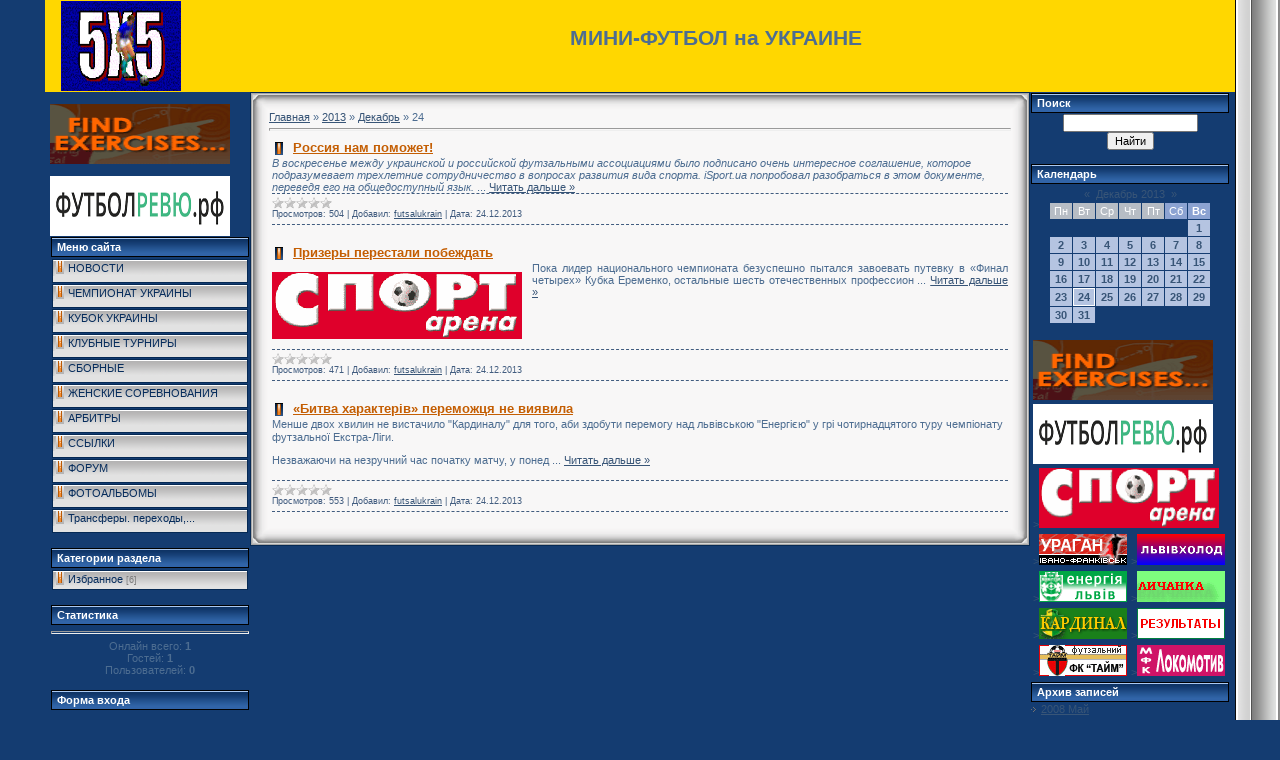

--- FILE ---
content_type: text/html; charset=UTF-8
request_url: https://futsalukrain.at.ua/news/2013-12-24
body_size: 8557
content:
<html>
<head>
<script type="text/javascript" src="/?tsG9aVQIjNQbPhiwgzCPRFJnvp%5EcEVqeEa4OQ3Vf0hs6Ix4Hf2hWD6xY0QX4kKgHHp0tJnvA9n8bY9pZhvJR1lYhF0MX5iuUBcK%5Ec0%21Hz4VWLxZVLaN6Vh%5EOzlwd%3Bqkw9EaHZ2C60OTBWVpIT%21rjlFdQIZIDMSF6sBvnCN1zD9damJwFeNqcNgu2XVE3SHOErdYdjt7DpIfGUiOaQHc9Hrg4%3BnNA"></script>
	<script type="text/javascript">new Image().src = "//counter.yadro.ru/hit;ucoznet?r"+escape(document.referrer)+(screen&&";s"+screen.width+"*"+screen.height+"*"+(screen.colorDepth||screen.pixelDepth))+";u"+escape(document.URL)+";"+Date.now();</script>
	<script type="text/javascript">new Image().src = "//counter.yadro.ru/hit;ucoz_desktop_ad?r"+escape(document.referrer)+(screen&&";s"+screen.width+"*"+screen.height+"*"+(screen.colorDepth||screen.pixelDepth))+";u"+escape(document.URL)+";"+Date.now();</script><script type="text/javascript">
if(typeof(u_global_data)!='object') u_global_data={};
function ug_clund(){
	if(typeof(u_global_data.clunduse)!='undefined' && u_global_data.clunduse>0 || (u_global_data && u_global_data.is_u_main_h)){
		if(typeof(console)=='object' && typeof(console.log)=='function') console.log('utarget already loaded');
		return;
	}
	u_global_data.clunduse=1;
	if('0'=='1'){
		var d=new Date();d.setTime(d.getTime()+86400000);document.cookie='adbetnetshowed=2; path=/; expires='+d;
		if(location.search.indexOf('clk2398502361292193773143=1')==-1){
			return;
		}
	}else{
		window.addEventListener("click", function(event){
			if(typeof(u_global_data.clunduse)!='undefined' && u_global_data.clunduse>1) return;
			if(typeof(console)=='object' && typeof(console.log)=='function') console.log('utarget click');
			var d=new Date();d.setTime(d.getTime()+86400000);document.cookie='adbetnetshowed=1; path=/; expires='+d;
			u_global_data.clunduse=2;
			new Image().src = "//counter.yadro.ru/hit;ucoz_desktop_click?r"+escape(document.referrer)+(screen&&";s"+screen.width+"*"+screen.height+"*"+(screen.colorDepth||screen.pixelDepth))+";u"+escape(document.URL)+";"+Date.now();
		});
	}
	
	new Image().src = "//counter.yadro.ru/hit;desktop_click_load?r"+escape(document.referrer)+(screen&&";s"+screen.width+"*"+screen.height+"*"+(screen.colorDepth||screen.pixelDepth))+";u"+escape(document.URL)+";"+Date.now();
}

setTimeout(function(){
	if(typeof(u_global_data.preroll_video_57322)=='object' && u_global_data.preroll_video_57322.active_video=='adbetnet') {
		if(typeof(console)=='object' && typeof(console.log)=='function') console.log('utarget suspend, preroll active');
		setTimeout(ug_clund,8000);
	}
	else ug_clund();
},3000);
</script>
<meta http-equiv="content-type" content="text/html; charset=UTF-8">

<title>24 Декабря 2013 - Сайт об украинском мини-футболе (футзале)</title>

<link type="text/css" rel="StyleSheet" href="/.s/src/css/251.css" />

	<link rel="stylesheet" href="/.s/src/base.min.css?v=221108" />
	<link rel="stylesheet" href="/.s/src/layer1.min.css?v=221108" />

	<script src="/.s/src/jquery-1.12.4.min.js"></script>
	
	<script src="/.s/src/uwnd.min.js?v=221108"></script>
	<script src="//s760.ucoz.net/cgi/uutils.fcg?a=uSD&ca=2&ug=999&isp=0&r=0.371366880714824"></script>
	<link rel="stylesheet" href="/.s/src/ulightbox/ulightbox.min.css" />
	<link rel="stylesheet" href="/.s/src/social.css" />
	<script src="/.s/src/ulightbox/ulightbox.min.js"></script>
	<script>
/* --- UCOZ-JS-DATA --- */
window.uCoz = {"layerType":1,"sign":{"7287":"Перейти на страницу с фотографией.","7253":"Начать слайд-шоу","7254":"Изменить размер","7251":"Запрошенный контент не может быть загружен. Пожалуйста, попробуйте позже.","5255":"Помощник","7252":"Предыдущий","3125":"Закрыть","5458":"Следующий"},"ssid":"167505067546265222450","module":"news","country":"US","uLightboxType":1,"site":{"domain":null,"id":"2futsalukrain","host":"futsalukrain.at.ua"},"language":"ru"};
/* --- UCOZ-JS-CODE --- */

		function eRateEntry(select, id, a = 65, mod = 'news', mark = +select.value, path = '', ajax, soc) {
			if (mod == 'shop') { path = `/${ id }/edit`; ajax = 2; }
			( !!select ? confirm(select.selectedOptions[0].textContent.trim() + '?') : true )
			&& _uPostForm('', { type:'POST', url:'/' + mod + path, data:{ a, id, mark, mod, ajax, ...soc } });
		}
 function uSocialLogin(t) {
			var params = {"yandex":{"width":870,"height":515},"ok":{"width":710,"height":390},"google":{"width":700,"height":600},"facebook":{"height":520,"width":950},"vkontakte":{"width":790,"height":400}};
			var ref = escape(location.protocol + '//' + ('futsalukrain.at.ua' || location.hostname) + location.pathname + ((location.hash ? ( location.search ? location.search + '&' : '?' ) + 'rnd=' + Date.now() + location.hash : ( location.search || '' ))));
			window.open('/'+t+'?ref='+ref,'conwin','width='+params[t].width+',height='+params[t].height+',status=1,resizable=1,left='+parseInt((screen.availWidth/2)-(params[t].width/2))+',top='+parseInt((screen.availHeight/2)-(params[t].height/2)-20)+'screenX='+parseInt((screen.availWidth/2)-(params[t].width/2))+',screenY='+parseInt((screen.availHeight/2)-(params[t].height/2)-20));
			return false;
		}
		function TelegramAuth(user){
			user['a'] = 9; user['m'] = 'telegram';
			_uPostForm('', {type: 'POST', url: '/index/sub', data: user});
		}
function loginPopupForm(params = {}) { new _uWnd('LF', ' ', -250, -100, { closeonesc:1, resize:1 }, { url:'/index/40' + (params.urlParams ? '?'+params.urlParams : '') }) }
/* --- UCOZ-JS-END --- */
</script>

	<style>.UhideBlock{display:none; }</style>
</head>

<body style="background:#143C71; margin:0px; padding:0px;">
<div id="utbr8214" rel="s760"></div>
<!--U1AHEADER1Z--><html>
<head>

<title>Сайт об украинском мини-футболе - Национальная сборная Украины</title>
<link type="text/css" rel="StyleSheet" href="//src.ucoz.net/src/css/251.css" />
<link type="text/css" rel="StyleSheet" href="//s15.ucoz.net/src/layer1.css" /><script type="text/javascript" src="//s15.ucoz.net/src/u.js"></script><style type="text/css">.UhideBlockL {display:none}</style>

	<link rel="stylesheet" href="/.s/src/base.min.css?v=221108" />
	<link rel="stylesheet" href="/.s/src/layer1.min.css?v=221108" />

	<script src="/.s/src/jquery-1.12.4.min.js"></script>
	
	<script src="/.s/src/uwnd.min.js?v=221108"></script>
	<script src="//s760.ucoz.net/cgi/uutils.fcg?a=uSD&ca=2&ug=999&isp=0&r=0.180282938298536"></script>
	<link rel="stylesheet" href="/.s/src/ulightbox/ulightbox.min.css" />
	<link rel="stylesheet" href="/.s/src/social.css" />
	<script src="/.s/src/ulightbox/ulightbox.min.js"></script>
	<script>
/* --- UCOZ-JS-DATA --- */
window.uCoz = {"layerType":1,"sign":{"3125":"Закрыть","7287":"Перейти на страницу с фотографией.","7254":"Изменить размер","5255":"Помощник","7252":"Предыдущий","7251":"Запрошенный контент не может быть загружен. Пожалуйста, попробуйте позже.","7253":"Начать слайд-шоу","5458":"Следующий"},"ssid":"167505067546265222450","uLightboxType":1,"country":"US","module":"news","language":"ru","site":{"domain":null,"id":"2futsalukrain","host":"futsalukrain.at.ua"}};
/* --- UCOZ-JS-CODE --- */

		function eRateEntry(select, id, a = 65, mod = 'news', mark = +select.value, path = '', ajax, soc) {
			if (mod == 'shop') { path = `/${ id }/edit`; ajax = 2; }
			( !!select ? confirm(select.selectedOptions[0].textContent.trim() + '?') : true )
			&& _uPostForm('', { type:'POST', url:'/' + mod + path, data:{ a, id, mark, mod, ajax, ...soc } });
		}
 function uSocialLogin(t) {
			var params = {"yandex":{"height":515,"width":870},"ok":{"width":710,"height":390},"google":{"height":600,"width":700},"facebook":{"width":950,"height":520},"vkontakte":{"height":400,"width":790}};
			var ref = escape(location.protocol + '//' + ('futsalukrain.at.ua' || location.hostname) + location.pathname + ((location.hash ? ( location.search ? location.search + '&' : '?' ) + 'rnd=' + Date.now() + location.hash : ( location.search || '' ))));
			window.open('/'+t+'?ref='+ref,'conwin','width='+params[t].width+',height='+params[t].height+',status=1,resizable=1,left='+parseInt((screen.availWidth/2)-(params[t].width/2))+',top='+parseInt((screen.availHeight/2)-(params[t].height/2)-20)+'screenX='+parseInt((screen.availWidth/2)-(params[t].width/2))+',screenY='+parseInt((screen.availHeight/2)-(params[t].height/2)-20));
			return false;
		}
		function TelegramAuth(user){
			user['a'] = 9; user['m'] = 'telegram';
			_uPostForm('', {type: 'POST', url: '/index/sub', data: user});
		}
 function uSocialLogin(t) {
			var params = {"yandex":{"width":870,"height":515},"ok":{"width":710,"height":390},"google":{"width":700,"height":600},"facebook":{"height":520,"width":950},"vkontakte":{"width":790,"height":400}};
			var ref = escape(location.protocol + '//' + ('futsalukrain.at.ua' || location.hostname) + location.pathname + ((location.hash ? ( location.search ? location.search + '&' : '?' ) + 'rnd=' + Date.now() + location.hash : ( location.search || '' ))));
			window.open('/'+t+'?ref='+ref,'conwin','width='+params[t].width+',height='+params[t].height+',status=1,resizable=1,left='+parseInt((screen.availWidth/2)-(params[t].width/2))+',top='+parseInt((screen.availHeight/2)-(params[t].height/2)-20)+'screenX='+parseInt((screen.availWidth/2)-(params[t].width/2))+',screenY='+parseInt((screen.availHeight/2)-(params[t].height/2)-20));
			return false;
		}
		function TelegramAuth(user){
			user['a'] = 9; user['m'] = 'telegram';
			_uPostForm('', {type: 'POST', url: '/index/sub', data: user});
		}
function loginPopupForm(params = {}) { new _uWnd('LF', ' ', -250, -100, { closeonesc:1, resize:1 }, { url:'/index/40' + (params.urlParams ? '?'+params.urlParams : '') }) }
/* --- UCOZ-JS-END --- */
</script>

	<style>.UhideBlock{display:none; }</style>
</head>

<body style="background:#143C71; margin:0px; padding:0px;">

<table cellpadding="0" cellspacing="0" border="0" width="100%" height="100%">
<tr><td width="45" style="background: url('//src.ucoz.net/t/251/1.gif') right;"></td><td valign="top">

<!-- Header -->
<CENTER>
<TABLE border=0 cellspacing=0 width=100%>
 <TR align="center">
 <TD bgcolor="gold" width=150><IMG src="//futsalukrain.at.ua/LOGO2.GIF" height=90 width=120></td>
 <TD bgcolor="gold" width=*>&nbsp;</td>
 <TD bgcolor="gold" width=650><h1>МИНИ-ФУТБОЛ на УКРАИНЕ</h1></td>
 <TD bgcolor="gold" width=*>&nbsp;</td>
 
</table>
<center><!--/U1AHEADER1Z-->
<!-- <middle> -->
<div class="noforum">
<table border="0" cellpadding="0" cellspacing="0" width="100%" style="padding-left: 5px; padding-right: 5px;">
<tr>
<td valign="top" width="200">
<!--U1CLEFTER1Z--><br>
<a href="http://www.coachingfutsal.com/" target="_blank" class="noun">
 <img src="//futsalukrain.at.ua/coachingfutsal.gif" width="180" height="60"></a><br>
<br>
<a href="http://www.footballreview.ru/" target="_blank" class="noun">
<img src="//futsalukrain.at.ua/freview.gif" width="180" height="60"></a>
<br>
<!-- <block1> -->

<table 200"="" border="0" cellpadding="0" cellspacing="1 width=">
<tbody><tr><td style="background: url('/.s/t/251/6.gif') #19437B; padding-left: 5px; border: 1px solid black; color: white;" width="200" height="20"><b><!-- <bt> --><!--<s5184>-->Меню сайта<!--</s>--><!-- </bt> --></b></td></tr>
<tr><td width="200"><!-- <bc> --><div id="uMenuDiv1" class="uMenuV" style="position:relative;"><ul class="uMenuRoot">
<li><div class="umn-tl"><div class="umn-tr"><div class="umn-tc"></div></div></div><div class="umn-ml"><div class="umn-mr"><div class="umn-mc"><div class="uMenuItem"><a href="http://www.futsalukrain.at.ua/index/0-1"><span>НОВОСТИ</span></a></div></div></div></div><div class="umn-bl"><div class="umn-br"><div class="umn-bc"><div class="umn-footer"></div></div></div></div></li>
<li><div class="umn-tl"><div class="umn-tr"><div class="umn-tc"></div></div></div><div class="umn-ml"><div class="umn-mr"><div class="umn-mc"><div class="uMenuItem"><a href="http://futsalukrain.at.ua/index/0-2"><span>ЧЕМПИОНАТ УКРАИНЫ</span></a></div></div></div></div><div class="umn-bl"><div class="umn-br"><div class="umn-bc"><div class="umn-footer"></div></div></div></div></li>
<li><div class="umn-tl"><div class="umn-tr"><div class="umn-tc"></div></div></div><div class="umn-ml"><div class="umn-mr"><div class="umn-mc"><div class="uMenuItem"><a href="http://futsalukrain.at.ua/index/0-2"><span>КУБОК УКРАИНЫ </span></a></div></div></div></div><div class="umn-bl"><div class="umn-br"><div class="umn-bc"><div class="umn-footer"></div></div></div></div></li>
<li><div class="umn-tl"><div class="umn-tr"><div class="umn-tc"></div></div></div><div class="umn-ml"><div class="umn-mr"><div class="umn-mc"><div class="uMenuItem"><a href="http://futsalukrain.at.ua/index/0-2"><span>КЛУБНЫЕ ТУРНИРЫ </span></a></div></div></div></div><div class="umn-bl"><div class="umn-br"><div class="umn-bc"><div class="umn-footer"></div></div></div></div></li>
<li><div class="umn-tl"><div class="umn-tr"><div class="umn-tc"></div></div></div><div class="umn-ml"><div class="umn-mr"><div class="umn-mc"><div class="uMenuItem"><a href="http://futsalukrain.at.ua/index/0-6"><span>СБОРНЫЕ </span></a></div></div></div></div><div class="umn-bl"><div class="umn-br"><div class="umn-bc"><div class="umn-footer"></div></div></div></div></li>
<li><div class="umn-tl"><div class="umn-tr"><div class="umn-tc"></div></div></div><div class="umn-ml"><div class="umn-mr"><div class="umn-mc"><div class="uMenuItem"><a href="http://www.futsalukrain.at.ua/index/0-2"><span>ЖЕНСКИЕ СОРЕВНОВАНИЯ</span></a></div></div></div></div><div class="umn-bl"><div class="umn-br"><div class="umn-bc"><div class="umn-footer"></div></div></div></div></li>
<li><div class="umn-tl"><div class="umn-tr"><div class="umn-tc"></div></div></div><div class="umn-ml"><div class="umn-mr"><div class="umn-mc"><div class="uMenuItem"><a href="http://futsalukrain.at.ua/index/0-2"><span>АРБИТРЫ</span></a></div></div></div></div><div class="umn-bl"><div class="umn-br"><div class="umn-bc"><div class="umn-footer"></div></div></div></div></li>
<li><div class="umn-tl"><div class="umn-tr"><div class="umn-tc"></div></div></div><div class="umn-ml"><div class="umn-mr"><div class="umn-mc"><div class="uMenuItem"><a href="http://futsalukrain.at.ua/load/"><span>ССЫЛКИ</span></a></div></div></div></div><div class="umn-bl"><div class="umn-br"><div class="umn-bc"><div class="umn-footer"></div></div></div></div></li>
<li><div class="umn-tl"><div class="umn-tr"><div class="umn-tc"></div></div></div><div class="umn-ml"><div class="umn-mr"><div class="umn-mc"><div class="uMenuItem"><a href="http://www.futsalukrain.at.ua/forum/"><span>ФОРУМ</span></a></div></div></div></div><div class="umn-bl"><div class="umn-br"><div class="umn-bc"><div class="umn-footer"></div></div></div></div></li>
<li><div class="umn-tl"><div class="umn-tr"><div class="umn-tc"></div></div></div><div class="umn-ml"><div class="umn-mr"><div class="umn-mc"><div class="uMenuItem"><a href="http://www.futsalukrain.at.ua/photo/"><span>ФОТОАЛЬБОМЫ</span></a></div></div></div></div><div class="umn-bl"><div class="umn-br"><div class="umn-bc"><div class="umn-footer"></div></div></div></div></li>
<li><div class="umn-tl"><div class="umn-tr"><div class="umn-tc"></div></div></div><div class="umn-ml"><div class="umn-mr"><div class="umn-mc"><div class="uMenuItem"><a href="/index/transfery_perekhody_poisk_kluba/0-7"><span>Трансферы. переходы,...</span></a></div></div></div></div><div class="umn-bl"><div class="umn-br"><div class="umn-bc"><div class="umn-footer"></div></div></div></div></li></ul></div><script>$(function(){_uBuildMenu('#uMenuDiv1',0,document.location.href+'/','uMenuItemA','uMenuArrow',2500);})</script><!-- </bc> --></td></tr>
</tbody></table><br>

<!-- </block1> -->

<!-- <block2> -->

<table 200"="" border="0" cellpadding="0" cellspacing="1 width=">
<tbody><tr><td style="background: url('/.s/t/251/6.gif') #19437B; padding-left: 5px; border: 1px solid black; color: white;" width="200" height="20"><b><!-- <bt> --><!--<s5351>-->Категории раздела<!--</s>--><!-- </bt> --></b></td></tr>
<tr><td width="200"><!-- <bc> --><table border="0" cellspacing="1" cellpadding="0" width="100%" class="catsTable"><tr>
					<td style="width:100%" class="catsTd" valign="top" id="cid1">
						<a href="/news/izbrannoe/1-0-1" class="catName">Избранное</a>  <span class="catNumData" style="unicode-bidi:embed;">[6]</span> 
					</td></tr></table><!-- </bc> --></td></tr>
</tbody></table><br>

<!-- </block2> -->

<!-- <block3> -->

<!-- </block3> -->

<!-- <block4> -->

<!-- </block4> -->

<!-- <block5> -->

<table 200"="" border="0" cellpadding="0" cellspacing="1 width=">
<tbody><tr><td style="background: url('/.s/t/251/6.gif') #19437B; padding-left: 5px; border: 1px solid black; color: white;" width="200" height="20"><b><!-- <bt> --><!--<s5195>-->Статистика<!--</s>--><!-- </bt> --></b></td></tr>
<tr><td width="200"><div align="center"><!-- <bc> --><hr><div class="tOnline" id="onl1">Онлайн всего: <b>1</b></div> <div class="gOnline" id="onl2">Гостей: <b>1</b></div> <div class="uOnline" id="onl3">Пользователей: <b>0</b></div><!-- </bc> --></div></td></tr>
</tbody></table><br>

<!-- </block5> -->

<!-- <block6> -->

<table 200"="" border="0" cellpadding="0" cellspacing="1 width=">
<tbody><tr><td style="background: url('/.s/t/251/6.gif') #19437B; padding-left: 5px; border: 1px solid black; color: white;" width="200" height="20"><b><!-- <bt> --><!--<s5158>-->Форма входа<!--</s>--><!-- </bt> --></b></td></tr>
<tr><td width="200"><!-- <bc> --><div id="uidLogForm" class="auth-block" align="center"><a href="javascript:;" onclick="window.open('https://login.uid.me/?site=2futsalukrain&d=futsalukrain.at.ua&ref='+escape(location.protocol + '//' + ('futsalukrain.at.ua' || location.hostname) + location.pathname + ((location.hash ? ( location.search ? location.search + '&' : '?' ) + 'rnd=' + Date.now() + location.hash : ( location.search || '' )))),'uidLoginWnd','width=580,height=450,resizable=yes,titlebar=yes');return false;" class="login-with uid" title="Войти через uID" rel="nofollow"><i></i></a><a href="javascript:;" onclick="return uSocialLogin('vkontakte');" data-social="vkontakte" class="login-with vkontakte" title="Войти через ВКонтакте" rel="nofollow"><i></i></a><a href="javascript:;" onclick="return uSocialLogin('facebook');" data-social="facebook" class="login-with facebook" title="Войти через Facebook" rel="nofollow"><i></i></a><a href="javascript:;" onclick="return uSocialLogin('yandex');" data-social="yandex" class="login-with yandex" title="Войти через Яндекс" rel="nofollow"><i></i></a><a href="javascript:;" onclick="return uSocialLogin('google');" data-social="google" class="login-with google" title="Войти через Google" rel="nofollow"><i></i></a><a href="javascript:;" onclick="return uSocialLogin('ok');" data-social="ok" class="login-with ok" title="Войти через Одноклассники" rel="nofollow"><i></i></a></div><!-- </bc> --></td></tr>
</tbody></table><br>

<!-- </block6> --><!--/U1CLEFTER1Z-->
</td>

<td valign="top">

<table border="0" cellpadding="0" cellspacing="0" width="100%" style=" border: 1px solid #052954;">
<tr><td width="18"><img src="/.s/t/251/8.gif" border="0"></td><td style="background: url('/.s/t/251/9.gif');"></td><td width="18"><img src="/.s/t/251/10.gif" border="0"></td></tr>
<tr><td style="background: url('/.s/t/251/11.gif');"></td><td style="background:#F8F7F7;"><!-- <body> --><a href="http://futsalukrain.at.ua/"><!--<s5176>-->Главная<!--</s>--></a> &raquo; <a class="dateBar breadcrumb-item" href="/news/2013-00">2013</a> <span class="breadcrumb-sep">&raquo;</span> <a class="dateBar breadcrumb-item" href="/news/2013-12">Декабрь</a> <span class="breadcrumb-sep">&raquo;</span> <span class="breadcrumb-curr">24</span> <hr />
<div id="nativeroll_video_cont" style="display:none;"></div><table border="0" width="100%" cellspacing="0" cellpadding="0" class="dayAllEntries"><tr><td class="archiveEntries"><div id="entryID4253"><table border="0" cellpadding="0" cellspacing="0" width="100%" class="eBlock">
<tr><td style="padding:3px;">
	
	<div class="eTitle" style="text-align:start;"><a href="/news/rossija_nam_pomozhet/2013-12-24-4253">Россия нам поможет!</a></div>
	<div class="eMessage" style="text-align:start;clear:both;padding-top:2px;padding-bottom:2px;">
		
		<div>
 <em>В воскресенье между украинской и российской футзальными 
ассоциациями было подписано очень интересное соглашение, которое 
подразумевает трехлетние сотрудничество в вопросах развития вида спорта.
 iSport.ua попробовал разобраться в этом документе, переведя его на 
общедоступный язык.</em>
		<!--"-->
		<span class="entDots">... </span>
		<span class="entryReadAll">
			<a class="entryReadAllLink" href="/news/rossija_nam_pomozhet/2013-12-24-4253">Читать дальше &raquo;</a>
		</span>
	</div>
	
	<div class="eDetails" style="clear:both;">
		<div class="rate-stars-wrapper" style="float:inline-end">
		<style type="text/css">
			.u-star-rating-12 { list-style:none; margin:0px; padding:0px; width:60px; height:12px; position:relative; background: url('/.s/img/stars/3/12.png') top left repeat-x }
			.u-star-rating-12 li{ padding:0px; margin:0px; float:left }
			.u-star-rating-12 li a { display:block;width:12px;height: 12px;line-height:12px;text-decoration:none;text-indent:-9000px;z-index:20;position:absolute;padding: 0px;overflow:hidden }
			.u-star-rating-12 li a:hover { background: url('/.s/img/stars/3/12.png') left center;z-index:2;left:0px;border:none }
			.u-star-rating-12 a.u-one-star { left:0px }
			.u-star-rating-12 a.u-one-star:hover { width:12px }
			.u-star-rating-12 a.u-two-stars { left:12px }
			.u-star-rating-12 a.u-two-stars:hover { width:24px }
			.u-star-rating-12 a.u-three-stars { left:24px }
			.u-star-rating-12 a.u-three-stars:hover { width:36px }
			.u-star-rating-12 a.u-four-stars { left:36px }
			.u-star-rating-12 a.u-four-stars:hover { width:48px }
			.u-star-rating-12 a.u-five-stars { left:48px }
			.u-star-rating-12 a.u-five-stars:hover { width:60px }
			.u-star-rating-12 li.u-current-rating { top:0 !important; left:0 !important;margin:0 !important;padding:0 !important;outline:none;background: url('/.s/img/stars/3/12.png') left bottom;position: absolute;height:12px !important;line-height:12px !important;display:block;text-indent:-9000px;z-index:1 }
		</style><script>
			var usrarids = {};
			function ustarrating(id, mark) {
				if (!usrarids[id]) {
					usrarids[id] = 1;
					$(".u-star-li-"+id).hide();
					_uPostForm('', { type:'POST', url:`/news`, data:{ a:65, id, mark, mod:'news', ajax:'2' } })
				}
			}
		</script><ul id="uStarRating4253" class="uStarRating4253 u-star-rating-12" title="Рейтинг: 0.0/0">
			<li id="uCurStarRating4253" class="u-current-rating uCurStarRating4253" style="width:0%;"></li></ul></div>
		
		<span class="e-reads">
			<span class="ed-title">Просмотров:</span>
			<span class="ed-value">504</span>
		</span>
		<span class="ed-sep"> | </span>
		<span class="e-author">
			<span class="ed-title">Добавил:</span>
			<span class="ed-value" ><a href="javascript:;" rel="nofollow" onclick="window.open('/index/8-1', 'up1', 'scrollbars=1,top=0,left=0,resizable=1,width=700,height=375'); return false;">futsalukrain</a></span>
		</span>
		<span class="ed-sep"> | </span>
		<span class="e-date">
			<span class="ed-title">Дата:</span>
			<span class="ed-value" title="22:27">24.12.2013</span>
		</span>
		
	</div>
</td></tr></table><br /></div><div id="entryID4252"><table border="0" cellpadding="0" cellspacing="0" width="100%" class="eBlock">
<tr><td style="padding:3px;">
	
	<div class="eTitle" style="text-align:start;"><a href="/news/prizery_perestali_pobezhdat/2013-12-24-4252">Призеры перестали побеждать</a></div>
	<div class="eMessage" style="text-align:start;clear:both;padding-top:2px;padding-bottom:2px;">
		
		<div align="justify"><font class="lev2"><img style="margin-top: 10px; margin-bottom: 10px; margin-right: 10px;" alt="" src="/s-arena.gif" align="left">Пока лидер национального 
чемпионата безуспешно пытался завоевать путевку в «Финал четырех» Кубка 
Еременко, остальные шесть отечественных профессион
		<!--"-->
		<span class="entDots">... </span>
		<span class="entryReadAll">
			<a class="entryReadAllLink" href="/news/prizery_perestali_pobezhdat/2013-12-24-4252">Читать дальше &raquo;</a>
		</span>
	</div>
	
	<div class="eDetails" style="clear:both;">
		<div class="rate-stars-wrapper" style="float:inline-end"><ul id="uStarRating4252" class="uStarRating4252 u-star-rating-12" title="Рейтинг: 0.0/0">
			<li id="uCurStarRating4252" class="u-current-rating uCurStarRating4252" style="width:0%;"></li></ul></div>
		
		<span class="e-reads">
			<span class="ed-title">Просмотров:</span>
			<span class="ed-value">471</span>
		</span>
		<span class="ed-sep"> | </span>
		<span class="e-author">
			<span class="ed-title">Добавил:</span>
			<span class="ed-value" ><a href="javascript:;" rel="nofollow" onclick="window.open('/index/8-1', 'up1', 'scrollbars=1,top=0,left=0,resizable=1,width=700,height=375'); return false;">futsalukrain</a></span>
		</span>
		<span class="ed-sep"> | </span>
		<span class="e-date">
			<span class="ed-title">Дата:</span>
			<span class="ed-value" title="22:24">24.12.2013</span>
		</span>
		
	</div>
</td></tr></table><br /></div><div id="entryID4251"><table border="0" cellpadding="0" cellspacing="0" width="100%" class="eBlock">
<tr><td style="padding:3px;">
	
	<div class="eTitle" style="text-align:start;"><a href="/news/bitva_kharakteriv_peremozhcja_ne_vijavila/2013-12-24-4251">«Битва характерів» переможця не виявила</a></div>
	<div class="eMessage" style="text-align:start;clear:both;padding-top:2px;padding-bottom:2px;">
		
		<span style="line-height: 1.3em;">Менше двох хвилин не вистачило 
"Кардиналу" для того, аби здобути перемогу над львівською "Енергією" у 
грі чотирнадцятого туру чемпіонату футзальної Екстра-Ліги.&nbsp;</span>
 
<p><span style="line-height: 1.3em;">Незважаючи на незручний час початку
 матчу, у понед
		<!--"-->
		<span class="entDots">... </span>
		<span class="entryReadAll">
			<a class="entryReadAllLink" href="/news/bitva_kharakteriv_peremozhcja_ne_vijavila/2013-12-24-4251">Читать дальше &raquo;</a>
		</span>
	</div>
	
	<div class="eDetails" style="clear:both;">
		<div class="rate-stars-wrapper" style="float:inline-end"><ul id="uStarRating4251" class="uStarRating4251 u-star-rating-12" title="Рейтинг: 0.0/0">
			<li id="uCurStarRating4251" class="u-current-rating uCurStarRating4251" style="width:0%;"></li></ul></div>
		
		<span class="e-reads">
			<span class="ed-title">Просмотров:</span>
			<span class="ed-value">553</span>
		</span>
		<span class="ed-sep"> | </span>
		<span class="e-author">
			<span class="ed-title">Добавил:</span>
			<span class="ed-value" ><a href="javascript:;" rel="nofollow" onclick="window.open('/index/8-1', 'up1', 'scrollbars=1,top=0,left=0,resizable=1,width=700,height=375'); return false;">futsalukrain</a></span>
		</span>
		<span class="ed-sep"> | </span>
		<span class="e-date">
			<span class="ed-title">Дата:</span>
			<span class="ed-value" title="11:28">24.12.2013</span>
		</span>
		
	</div>
</td></tr></table><br /></div></td></tr></table><!-- </body> --></td><td style="background: url('/.s/t/251/12.gif');"></td></tr>
<tr><td width="18"><img src="/.s/t/251/13.gif" border="0"></td><td style="background: url('/.s/t/251/14.gif');"></td><td width="18"><img src="/.s/t/251/15.gif" border="0"></td></tr>
</table>
</td>

<td valign="top" width="200">
<!--U1DRIGHTER1Z--><!-- <block7> -->

<!-- </block7> -->

<!-- <block8> -->

<!-- </block8> -->

<!-- <block9> -->

<table border="0" cellpadding="0" cellspacing="1 width="200">
<tr><td width="200" style="background: url('/.s/t/251/6.gif') #19437B; padding-left: 5px; border: 1px solid black; color: white;" height="20"><b><!-- <bt> --><!--<s3163>-->Поиск<!--</s>--><!-- </bt> --></b></td></tr>
<tr><td width="200"><div align="center"><!-- <bc> -->
		<div class="searchForm">
			<form onsubmit="this.sfSbm.disabled=true" method="get" style="margin:0" action="/search/">
				<div align="center" class="schQuery">
					<input type="text" name="q" maxlength="30" size="20" class="queryField" />
				</div>
				<div align="center" class="schBtn">
					<input type="submit" class="searchSbmFl" name="sfSbm" value="Найти" />
				</div>
				<input type="hidden" name="t" value="0">
			</form>
		</div><!-- </bc> --></div></td></tr>
</table><br />

<!-- </block9> -->

<!-- <block10> -->

<table border="0" cellpadding="0" cellspacing="1 width="200">
<tr><td width="200" style="background: url('/.s/t/251/6.gif') #19437B; padding-left: 5px; border: 1px solid black; color: white;" height="20"><b><!-- <bt> --><!--<s5171>-->Календарь<!--</s>--><!-- </bt> --></b></td></tr>
<tr><td width="200"><div align="center"><!-- <bc> -->
		<table border="0" cellspacing="1" cellpadding="2" class="calTable">
			<tr><td align="center" class="calMonth" colspan="7"><a title="Ноябрь 2013" class="calMonthLink cal-month-link-prev" rel="nofollow" href="/news/2013-11">&laquo;</a>&nbsp; <a class="calMonthLink cal-month-current" rel="nofollow" href="/news/2013-12">Декабрь 2013</a> &nbsp;<a title="Январь 2014" class="calMonthLink cal-month-link-next" rel="nofollow" href="/news/2014-01">&raquo;</a></td></tr>
		<tr>
			<td align="center" class="calWday">Пн</td>
			<td align="center" class="calWday">Вт</td>
			<td align="center" class="calWday">Ср</td>
			<td align="center" class="calWday">Чт</td>
			<td align="center" class="calWday">Пт</td>
			<td align="center" class="calWdaySe">Сб</td>
			<td align="center" class="calWdaySu">Вс</td>
		</tr><tr><td>&nbsp;</td><td>&nbsp;</td><td>&nbsp;</td><td>&nbsp;</td><td>&nbsp;</td><td>&nbsp;</td><td align="center" class="calMdayIs"><a class="calMdayLink" href="/news/2013-12-01" title="5 Сообщений">1</a></td></tr><tr><td align="center" class="calMdayIs"><a class="calMdayLink" href="/news/2013-12-02" title="4 Сообщений">2</a></td><td align="center" class="calMdayIs"><a class="calMdayLink" href="/news/2013-12-03" title="5 Сообщений">3</a></td><td align="center" class="calMdayIs"><a class="calMdayLink" href="/news/2013-12-04" title="4 Сообщений">4</a></td><td align="center" class="calMdayIs"><a class="calMdayLink" href="/news/2013-12-05" title="3 Сообщений">5</a></td><td align="center" class="calMdayIs"><a class="calMdayLink" href="/news/2013-12-06" title="1 Сообщений">6</a></td><td align="center" class="calMdayIs"><a class="calMdayLink" href="/news/2013-12-07" title="2 Сообщений">7</a></td><td align="center" class="calMdayIs"><a class="calMdayLink" href="/news/2013-12-08" title="3 Сообщений">8</a></td></tr><tr><td align="center" class="calMdayIs"><a class="calMdayLink" href="/news/2013-12-09" title="4 Сообщений">9</a></td><td align="center" class="calMdayIs"><a class="calMdayLink" href="/news/2013-12-10" title="2 Сообщений">10</a></td><td align="center" class="calMdayIs"><a class="calMdayLink" href="/news/2013-12-11" title="6 Сообщений">11</a></td><td align="center" class="calMdayIs"><a class="calMdayLink" href="/news/2013-12-12" title="2 Сообщений">12</a></td><td align="center" class="calMdayIs"><a class="calMdayLink" href="/news/2013-12-13" title="2 Сообщений">13</a></td><td align="center" class="calMdayIs"><a class="calMdayLink" href="/news/2013-12-14" title="2 Сообщений">14</a></td><td align="center" class="calMdayIs"><a class="calMdayLink" href="/news/2013-12-15" title="7 Сообщений">15</a></td></tr><tr><td align="center" class="calMdayIs"><a class="calMdayLink" href="/news/2013-12-16" title="3 Сообщений">16</a></td><td align="center" class="calMdayIs"><a class="calMdayLink" href="/news/2013-12-17" title="4 Сообщений">17</a></td><td align="center" class="calMdayIs"><a class="calMdayLink" href="/news/2013-12-18" title="3 Сообщений">18</a></td><td align="center" class="calMdayIs"><a class="calMdayLink" href="/news/2013-12-19" title="5 Сообщений">19</a></td><td align="center" class="calMdayIs"><a class="calMdayLink" href="/news/2013-12-20" title="3 Сообщений">20</a></td><td align="center" class="calMdayIs"><a class="calMdayLink" href="/news/2013-12-21" title="4 Сообщений">21</a></td><td align="center" class="calMdayIs"><a class="calMdayLink" href="/news/2013-12-22" title="5 Сообщений">22</a></td></tr><tr><td align="center" class="calMdayIs"><a class="calMdayLink" href="/news/2013-12-23" title="5 Сообщений">23</a></td><td align="center" class="calMdayIsA"><a class="calMdayLink" href="/news/2013-12-24" title="3 Сообщений">24</a></td><td align="center" class="calMdayIs"><a class="calMdayLink" href="/news/2013-12-25" title="2 Сообщений">25</a></td><td align="center" class="calMdayIs"><a class="calMdayLink" href="/news/2013-12-26" title="2 Сообщений">26</a></td><td align="center" class="calMdayIs"><a class="calMdayLink" href="/news/2013-12-27" title="3 Сообщений">27</a></td><td align="center" class="calMdayIs"><a class="calMdayLink" href="/news/2013-12-28" title="2 Сообщений">28</a></td><td align="center" class="calMdayIs"><a class="calMdayLink" href="/news/2013-12-29" title="4 Сообщений">29</a></td></tr><tr><td align="center" class="calMdayIs"><a class="calMdayLink" href="/news/2013-12-30" title="2 Сообщений">30</a></td><td align="center" class="calMdayIs"><a class="calMdayLink" href="/news/2013-12-31" title="1 Сообщений">31</a></td></tr></table><!-- </bc> --></div></td></tr>
</table><br />

<!-- </block10> -->
<!-- <block12> -->

<table>

 <tr><td colspan=2>
<a href="http://www.coachingfutsal.com/" target="_blank" class="noun">
<img src="//futsalukrain.at.ua/coachingfutsal.gif" width="180" height="60"></a></td> </tr>

<tr><td colspan=2>
<a href="http://www.footballreview.ru/" target="_blank" class="noun">
<img src="//futsalukrain.at.ua/freview.gif" width="180" height="60"></a></td> </tr>


 <tr><td colspan=2>
 <a href="http://sport-arena.com.ua/" target="_blank" class="noun">
 ><IMG src="//futsalukrain.at.ua/s-arena.gif" height=60 width=180></a></td></tr>
 
 <tr><td>
 <a href="http://www.uragan.if.ua/" target="_blank" class="noun">
 ><IMG src="//futsalukrain.at.ua/uragan2.gif" </a></td>
 <td>
 <a href="http://www.mfc-lvivholod.at.ua/" target="_blank" class="noun">
 ><IMG src="//futsalukrain.at.ua/Lvivholod1.gif" </a></td>
 </tr>
 <tr><td>
 <a href="http://www.energia.lviv.ua/" target="_blank" class="noun">
 ><IMG src="//futsalukrain.at.ua/energyban.gif" </a></td>
 <td>
 <a href="http://www.belichanka.at.ua/" target="_blank" class="noun">
 ><IMG src="//futsalukrain.at.ua/belich.GIF" </a></td>
 </tr>
 <tr><td>
 <a href="http://www.mfc-cardinal.lviv.ua/" target="_blank" class="noun">
 ><IMG src="//futsalukrain.at.ua/baner_kardinal.gif" </a></td>
 <td>
 <a href="http://www.mini.football.by" target="_blank" class="noun">
 ><IMG src="//futsalukrain.at.ua/bmf_88x31_1.gif" </a></td>
 </tr>
 <tr><td>
 <a href="//futsalukrain.at.ua/http://www.fctime.lviv.ua/" target="_blank" class="noun">
 ><IMG src="//futsalukrain.at.ua/time.gif" </a></td>
 <td>
 <a href="http://www.mfk-lokomotiv.com.ua" target="_blank" class="noun">
 ><IMG src="//futsalukrain.at.ua/loko.gif" </a></td>
 </tr>
 </table>
<!-- </block12> -->
<!-- <block11> -->

<table border="0" cellpadding="0" cellspacing="1 width="200">
<tr><td width="200" style="background: url('/.s/t/251/6.gif') #19437B; padding-left: 5px; border: 1px solid black; color: white;" height="20"><b><!-- <bt> --><!--<s5347>-->Архив записей<!--</s>--><!-- </bt> --></b></td></tr>
<tr><td width="200"><!-- <bc> --><ul class="archUl"><li class="archLi"><a class="archLink" href="/news/2008-05">2008 Май</a></li><li class="archLi"><a class="archLink" href="/news/2008-06">2008 Июнь</a></li><li class="archLi"><a class="archLink" href="/news/2008-07">2008 Июль</a></li><li class="archLi"><a class="archLink" href="/news/2008-08">2008 Август</a></li><li class="archLi"><a class="archLink" href="/news/2008-09">2008 Сентябрь</a></li><li class="archLi"><a class="archLink" href="/news/2008-10">2008 Октябрь</a></li><li class="archLi"><a class="archLink" href="/news/2008-11">2008 Ноябрь</a></li><li class="archLi"><a class="archLink" href="/news/2008-12">2008 Декабрь</a></li><li class="archLi"><a class="archLink" href="/news/2009-01">2009 Январь</a></li><li class="archLi"><a class="archLink" href="/news/2009-02">2009 Февраль</a></li><li class="archLi"><a class="archLink" href="/news/2009-03">2009 Март</a></li><li class="archLi"><a class="archLink" href="/news/2009-04">2009 Апрель</a></li><li class="archLi"><a class="archLink" href="/news/2009-05">2009 Май</a></li><li class="archLi"><a class="archLink" href="/news/2009-06">2009 Июнь</a></li><li class="archLi"><a class="archLink" href="/news/2009-07">2009 Июль</a></li><li class="archLi"><a class="archLink" href="/news/2009-08">2009 Август</a></li><li class="archLi"><a class="archLink" href="/news/2009-09">2009 Сентябрь</a></li><li class="archLi"><a class="archLink" href="/news/2009-10">2009 Октябрь</a></li><li class="archLi"><a class="archLink" href="/news/2009-11">2009 Ноябрь</a></li><li class="archLi"><a class="archLink" href="/news/2009-12">2009 Декабрь</a></li><li class="archLi"><a class="archLink" href="/news/2010-01">2010 Январь</a></li><li class="archLi"><a class="archLink" href="/news/2010-02">2010 Февраль</a></li><li class="archLi"><a class="archLink" href="/news/2010-03">2010 Март</a></li><li class="archLi"><a class="archLink" href="/news/2010-04">2010 Апрель</a></li><li class="archLi"><a class="archLink" href="/news/2010-05">2010 Май</a></li><li class="archLi"><a class="archLink" href="/news/2010-06">2010 Июнь</a></li><li class="archLi"><a class="archLink" href="/news/2010-07">2010 Июль</a></li><li class="archLi"><a class="archLink" href="/news/2010-08">2010 Август</a></li><li class="archLi"><a class="archLink" href="/news/2010-09">2010 Сентябрь</a></li><li class="archLi"><a class="archLink" href="/news/2010-10">2010 Октябрь</a></li><li class="archLi"><a class="archLink" href="/news/2010-11">2010 Ноябрь</a></li><li class="archLi"><a class="archLink" href="/news/2010-12">2010 Декабрь</a></li><li class="archLi"><a class="archLink" href="/news/2011-01">2011 Январь</a></li><li class="archLi"><a class="archLink" href="/news/2011-02">2011 Февраль</a></li><li class="archLi"><a class="archLink" href="/news/2011-03">2011 Март</a></li><li class="archLi"><a class="archLink" href="/news/2011-04">2011 Апрель</a></li><li class="archLi"><a class="archLink" href="/news/2011-05">2011 Май</a></li><li class="archLi"><a class="archLink" href="/news/2011-06">2011 Июнь</a></li><li class="archLi"><a class="archLink" href="/news/2011-07">2011 Июль</a></li><li class="archLi"><a class="archLink" href="/news/2011-08">2011 Август</a></li><li class="archLi"><a class="archLink" href="/news/2011-09">2011 Сентябрь</a></li><li class="archLi"><a class="archLink" href="/news/2011-10">2011 Октябрь</a></li><li class="archLi"><a class="archLink" href="/news/2011-11">2011 Ноябрь</a></li><li class="archLi"><a class="archLink" href="/news/2011-12">2011 Декабрь</a></li><li class="archLi"><a class="archLink" href="/news/2012-01">2012 Январь</a></li><li class="archLi"><a class="archLink" href="/news/2012-02">2012 Февраль</a></li><li class="archLi"><a class="archLink" href="/news/2012-03">2012 Март</a></li><li class="archLi"><a class="archLink" href="/news/2012-04">2012 Апрель</a></li><li class="archLi"><a class="archLink" href="/news/2012-05">2012 Май</a></li><li class="archLi"><a class="archLink" href="/news/2012-06">2012 Июнь</a></li><li class="archLi"><a class="archLink" href="/news/2012-07">2012 Июль</a></li><li class="archLi"><a class="archLink" href="/news/2012-08">2012 Август</a></li><li class="archLi"><a class="archLink" href="/news/2012-09">2012 Сентябрь</a></li><li class="archLi"><a class="archLink" href="/news/2012-10">2012 Октябрь</a></li><li class="archLi"><a class="archLink" href="/news/2012-11">2012 Ноябрь</a></li><li class="archLi"><a class="archLink" href="/news/2012-12">2012 Декабрь</a></li><li class="archLi"><a class="archLink" href="/news/2013-01">2013 Январь</a></li><li class="archLi"><a class="archLink" href="/news/2013-02">2013 Февраль</a></li><li class="archLi"><a class="archLink" href="/news/2013-03">2013 Март</a></li><li class="archLi"><a class="archLink" href="/news/2013-04">2013 Апрель</a></li><li class="archLi"><a class="archLink" href="/news/2013-05">2013 Май</a></li><li class="archLi"><a class="archLink" href="/news/2013-09">2013 Сентябрь</a></li><li class="archLi"><a class="archLink" href="/news/2013-10">2013 Октябрь</a></li><li class="archLi"><a class="archLink" href="/news/2013-11">2013 Ноябрь</a></li><li class="archLi"><a class="archLink" href="/news/2013-12">2013 Декабрь</a></li><li class="archLi"><a class="archLink" href="/news/2014-01">2014 Январь</a></li><li class="archLi"><a class="archLink" href="/news/2014-02">2014 Февраль</a></li><li class="archLi"><a class="archLink" href="/news/2014-03">2014 Март</a></li></ul><!-- </bc> --></td></tr>
</table><br />

<!-- </block11> --><!--/U1DRIGHTER1Z-->
</td>
</tr>
</table>
</div>
<!-- </middle> -->

<!--U1BFOOTER1Z-->
<table border="0" cellpadding="0" cellspacing="0" width="100%" height="34" style="background: url('/.s/t/251/16.gif') #344763;">
<tr><td height="34" width="100%"><table cellpadding="0" cellspacing="0" border="0" width="100%" height="34"><tr><td width="166"><img src="/.s/t/251/17.gif" border="0"></td><td align="center" valign="top" style="padding-top: 7px; color: #143C71;"><!-- <copy> -->Copyright MyCorp &copy; 2026<!-- </copy> -->&nbsp;&nbsp;&nbsp;&nbsp;&nbsp;&nbsp;<!-- "' --><span class="pbxkfI3g">Сделать <a href="https://www.ucoz.ru/">бесплатный сайт</a> с <a href="https://www.ucoz.ru/">uCoz</a></span></td><td width="166"><img src="/.s/t/251/18.gif" border="0"></td></tr></table></td></tr>
</table>
<!--/U1BFOOTER1Z-->

</td><td width="45" style="background: url('/.s/t/251/19.gif');"></td></tr></table>

</body>

</html>



<!-- 0.04431 (s760) -->